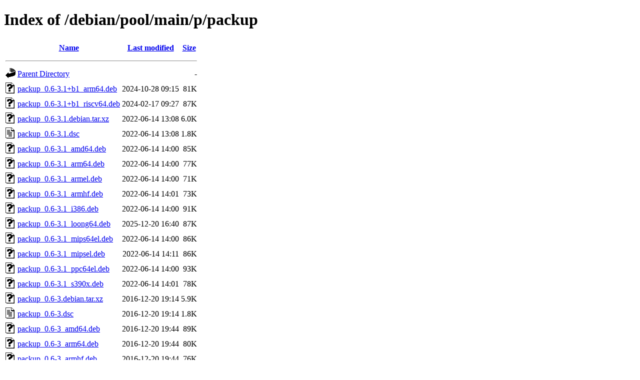

--- FILE ---
content_type: text/html;charset=UTF-8
request_url: https://ftp.debian.org/debian/pool/main/p/packup/
body_size: 607
content:
<!DOCTYPE HTML PUBLIC "-//W3C//DTD HTML 4.01//EN" "http://www.w3.org/TR/html4/strict.dtd">
<html>
 <head>
  <title>Index of /debian/pool/main/p/packup</title>
 </head>
 <body>
<h1>Index of /debian/pool/main/p/packup</h1>
  <table>
   <tr><th valign="top"><img src="/icons/blank.gif" alt="[ICO]"></th><th><a href="?C=N;O=D">Name</a></th><th><a href="?C=M;O=A">Last modified</a></th><th><a href="?C=S;O=A">Size</a></th></tr>
   <tr><th colspan="4"><hr></th></tr>
<tr><td valign="top"><img src="/icons/back.gif" alt="[PARENTDIR]"></td><td><a href="/debian/pool/main/p/">Parent Directory</a></td><td>&nbsp;</td><td align="right">  - </td></tr>
<tr><td valign="top"><img src="/icons/unknown.gif" alt="[   ]"></td><td><a href="packup_0.6-3.1+b1_arm64.deb">packup_0.6-3.1+b1_arm64.deb</a></td><td align="right">2024-10-28 09:15  </td><td align="right"> 81K</td></tr>
<tr><td valign="top"><img src="/icons/unknown.gif" alt="[   ]"></td><td><a href="packup_0.6-3.1+b1_riscv64.deb">packup_0.6-3.1+b1_riscv64.deb</a></td><td align="right">2024-02-17 09:27  </td><td align="right"> 87K</td></tr>
<tr><td valign="top"><img src="/icons/unknown.gif" alt="[   ]"></td><td><a href="packup_0.6-3.1.debian.tar.xz">packup_0.6-3.1.debian.tar.xz</a></td><td align="right">2022-06-14 13:08  </td><td align="right">6.0K</td></tr>
<tr><td valign="top"><img src="/icons/text.gif" alt="[TXT]"></td><td><a href="packup_0.6-3.1.dsc">packup_0.6-3.1.dsc</a></td><td align="right">2022-06-14 13:08  </td><td align="right">1.8K</td></tr>
<tr><td valign="top"><img src="/icons/unknown.gif" alt="[   ]"></td><td><a href="packup_0.6-3.1_amd64.deb">packup_0.6-3.1_amd64.deb</a></td><td align="right">2022-06-14 14:00  </td><td align="right"> 85K</td></tr>
<tr><td valign="top"><img src="/icons/unknown.gif" alt="[   ]"></td><td><a href="packup_0.6-3.1_arm64.deb">packup_0.6-3.1_arm64.deb</a></td><td align="right">2022-06-14 14:00  </td><td align="right"> 77K</td></tr>
<tr><td valign="top"><img src="/icons/unknown.gif" alt="[   ]"></td><td><a href="packup_0.6-3.1_armel.deb">packup_0.6-3.1_armel.deb</a></td><td align="right">2022-06-14 14:00  </td><td align="right"> 71K</td></tr>
<tr><td valign="top"><img src="/icons/unknown.gif" alt="[   ]"></td><td><a href="packup_0.6-3.1_armhf.deb">packup_0.6-3.1_armhf.deb</a></td><td align="right">2022-06-14 14:01  </td><td align="right"> 73K</td></tr>
<tr><td valign="top"><img src="/icons/unknown.gif" alt="[   ]"></td><td><a href="packup_0.6-3.1_i386.deb">packup_0.6-3.1_i386.deb</a></td><td align="right">2022-06-14 14:00  </td><td align="right"> 91K</td></tr>
<tr><td valign="top"><img src="/icons/unknown.gif" alt="[   ]"></td><td><a href="packup_0.6-3.1_loong64.deb">packup_0.6-3.1_loong64.deb</a></td><td align="right">2025-12-20 16:40  </td><td align="right"> 87K</td></tr>
<tr><td valign="top"><img src="/icons/unknown.gif" alt="[   ]"></td><td><a href="packup_0.6-3.1_mips64el.deb">packup_0.6-3.1_mips64el.deb</a></td><td align="right">2022-06-14 14:00  </td><td align="right"> 86K</td></tr>
<tr><td valign="top"><img src="/icons/unknown.gif" alt="[   ]"></td><td><a href="packup_0.6-3.1_mipsel.deb">packup_0.6-3.1_mipsel.deb</a></td><td align="right">2022-06-14 14:11  </td><td align="right"> 86K</td></tr>
<tr><td valign="top"><img src="/icons/unknown.gif" alt="[   ]"></td><td><a href="packup_0.6-3.1_ppc64el.deb">packup_0.6-3.1_ppc64el.deb</a></td><td align="right">2022-06-14 14:00  </td><td align="right"> 93K</td></tr>
<tr><td valign="top"><img src="/icons/unknown.gif" alt="[   ]"></td><td><a href="packup_0.6-3.1_s390x.deb">packup_0.6-3.1_s390x.deb</a></td><td align="right">2022-06-14 14:01  </td><td align="right"> 78K</td></tr>
<tr><td valign="top"><img src="/icons/unknown.gif" alt="[   ]"></td><td><a href="packup_0.6-3.debian.tar.xz">packup_0.6-3.debian.tar.xz</a></td><td align="right">2016-12-20 19:14  </td><td align="right">5.9K</td></tr>
<tr><td valign="top"><img src="/icons/text.gif" alt="[TXT]"></td><td><a href="packup_0.6-3.dsc">packup_0.6-3.dsc</a></td><td align="right">2016-12-20 19:14  </td><td align="right">1.8K</td></tr>
<tr><td valign="top"><img src="/icons/unknown.gif" alt="[   ]"></td><td><a href="packup_0.6-3_amd64.deb">packup_0.6-3_amd64.deb</a></td><td align="right">2016-12-20 19:44  </td><td align="right"> 89K</td></tr>
<tr><td valign="top"><img src="/icons/unknown.gif" alt="[   ]"></td><td><a href="packup_0.6-3_arm64.deb">packup_0.6-3_arm64.deb</a></td><td align="right">2016-12-20 19:44  </td><td align="right"> 80K</td></tr>
<tr><td valign="top"><img src="/icons/unknown.gif" alt="[   ]"></td><td><a href="packup_0.6-3_armhf.deb">packup_0.6-3_armhf.deb</a></td><td align="right">2016-12-20 19:44  </td><td align="right"> 76K</td></tr>
<tr><td valign="top"><img src="/icons/unknown.gif" alt="[   ]"></td><td><a href="packup_0.6-3_i386.deb">packup_0.6-3_i386.deb</a></td><td align="right">2016-12-20 19:44  </td><td align="right"> 98K</td></tr>
<tr><td valign="top"><img src="/icons/compressed.gif" alt="[   ]"></td><td><a href="packup_0.6.orig.tar.gz">packup_0.6.orig.tar.gz</a></td><td align="right">2011-06-15 20:51  </td><td align="right"> 84K</td></tr>
   <tr><th colspan="4"><hr></th></tr>
</table>
<address>Apache Server at ftp.debian.org Port 80</address>
</body></html>
